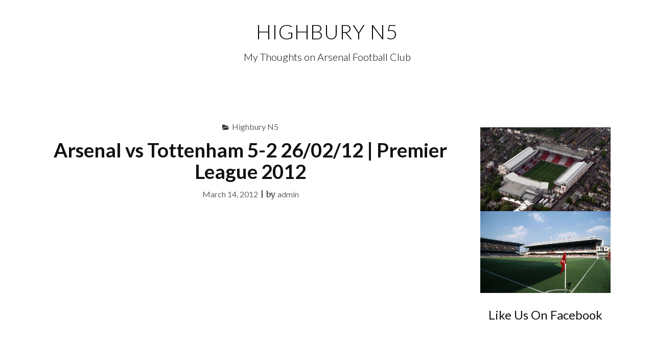

--- FILE ---
content_type: text/html; charset=UTF-8
request_url: https://www.highburyn5.com/arsenal-vs-tottenham-5-2-260212-premier-league-2012/
body_size: 12449
content:
<!DOCTYPE html>
<html lang="en-US">
<head>
<meta charset="UTF-8">
<meta name="viewport" content="width=device-width, initial-scale=1">
<link rel="profile" href="http://gmpg.org/xfn/11">
<link rel="pingback" href="https://www.highburyn5.com/xmlrpc.php">

<title>Arsenal vs Tottenham 5-2 26/02/12 | Premier League 2012 &#8211; Highbury N5</title>
<meta name='robots' content='max-image-preview:large' />
<link rel='dns-prefetch' href='//fonts.googleapis.com' />
<link rel="alternate" type="application/rss+xml" title="Highbury N5 &raquo; Feed" href="https://www.highburyn5.com/feed/" />
<link rel="alternate" type="application/rss+xml" title="Highbury N5 &raquo; Comments Feed" href="https://www.highburyn5.com/comments/feed/" />
<link rel="alternate" type="application/rss+xml" title="Highbury N5 &raquo; Arsenal vs Tottenham 5-2 26/02/12 | Premier League 2012 Comments Feed" href="https://www.highburyn5.com/arsenal-vs-tottenham-5-2-260212-premier-league-2012/feed/" />
<link rel="alternate" title="oEmbed (JSON)" type="application/json+oembed" href="https://www.highburyn5.com/wp-json/oembed/1.0/embed?url=https%3A%2F%2Fwww.highburyn5.com%2Farsenal-vs-tottenham-5-2-260212-premier-league-2012%2F" />
<link rel="alternate" title="oEmbed (XML)" type="text/xml+oembed" href="https://www.highburyn5.com/wp-json/oembed/1.0/embed?url=https%3A%2F%2Fwww.highburyn5.com%2Farsenal-vs-tottenham-5-2-260212-premier-league-2012%2F&#038;format=xml" />
<style id='wp-img-auto-sizes-contain-inline-css' type='text/css'>
img:is([sizes=auto i],[sizes^="auto," i]){contain-intrinsic-size:3000px 1500px}
/*# sourceURL=wp-img-auto-sizes-contain-inline-css */
</style>
<style id='wp-emoji-styles-inline-css' type='text/css'>

	img.wp-smiley, img.emoji {
		display: inline !important;
		border: none !important;
		box-shadow: none !important;
		height: 1em !important;
		width: 1em !important;
		margin: 0 0.07em !important;
		vertical-align: -0.1em !important;
		background: none !important;
		padding: 0 !important;
	}
/*# sourceURL=wp-emoji-styles-inline-css */
</style>
<style id='wp-block-library-inline-css' type='text/css'>
:root{--wp-block-synced-color:#7a00df;--wp-block-synced-color--rgb:122,0,223;--wp-bound-block-color:var(--wp-block-synced-color);--wp-editor-canvas-background:#ddd;--wp-admin-theme-color:#007cba;--wp-admin-theme-color--rgb:0,124,186;--wp-admin-theme-color-darker-10:#006ba1;--wp-admin-theme-color-darker-10--rgb:0,107,160.5;--wp-admin-theme-color-darker-20:#005a87;--wp-admin-theme-color-darker-20--rgb:0,90,135;--wp-admin-border-width-focus:2px}@media (min-resolution:192dpi){:root{--wp-admin-border-width-focus:1.5px}}.wp-element-button{cursor:pointer}:root .has-very-light-gray-background-color{background-color:#eee}:root .has-very-dark-gray-background-color{background-color:#313131}:root .has-very-light-gray-color{color:#eee}:root .has-very-dark-gray-color{color:#313131}:root .has-vivid-green-cyan-to-vivid-cyan-blue-gradient-background{background:linear-gradient(135deg,#00d084,#0693e3)}:root .has-purple-crush-gradient-background{background:linear-gradient(135deg,#34e2e4,#4721fb 50%,#ab1dfe)}:root .has-hazy-dawn-gradient-background{background:linear-gradient(135deg,#faaca8,#dad0ec)}:root .has-subdued-olive-gradient-background{background:linear-gradient(135deg,#fafae1,#67a671)}:root .has-atomic-cream-gradient-background{background:linear-gradient(135deg,#fdd79a,#004a59)}:root .has-nightshade-gradient-background{background:linear-gradient(135deg,#330968,#31cdcf)}:root .has-midnight-gradient-background{background:linear-gradient(135deg,#020381,#2874fc)}:root{--wp--preset--font-size--normal:16px;--wp--preset--font-size--huge:42px}.has-regular-font-size{font-size:1em}.has-larger-font-size{font-size:2.625em}.has-normal-font-size{font-size:var(--wp--preset--font-size--normal)}.has-huge-font-size{font-size:var(--wp--preset--font-size--huge)}.has-text-align-center{text-align:center}.has-text-align-left{text-align:left}.has-text-align-right{text-align:right}.has-fit-text{white-space:nowrap!important}#end-resizable-editor-section{display:none}.aligncenter{clear:both}.items-justified-left{justify-content:flex-start}.items-justified-center{justify-content:center}.items-justified-right{justify-content:flex-end}.items-justified-space-between{justify-content:space-between}.screen-reader-text{border:0;clip-path:inset(50%);height:1px;margin:-1px;overflow:hidden;padding:0;position:absolute;width:1px;word-wrap:normal!important}.screen-reader-text:focus{background-color:#ddd;clip-path:none;color:#444;display:block;font-size:1em;height:auto;left:5px;line-height:normal;padding:15px 23px 14px;text-decoration:none;top:5px;width:auto;z-index:100000}html :where(.has-border-color){border-style:solid}html :where([style*=border-top-color]){border-top-style:solid}html :where([style*=border-right-color]){border-right-style:solid}html :where([style*=border-bottom-color]){border-bottom-style:solid}html :where([style*=border-left-color]){border-left-style:solid}html :where([style*=border-width]){border-style:solid}html :where([style*=border-top-width]){border-top-style:solid}html :where([style*=border-right-width]){border-right-style:solid}html :where([style*=border-bottom-width]){border-bottom-style:solid}html :where([style*=border-left-width]){border-left-style:solid}html :where(img[class*=wp-image-]){height:auto;max-width:100%}:where(figure){margin:0 0 1em}html :where(.is-position-sticky){--wp-admin--admin-bar--position-offset:var(--wp-admin--admin-bar--height,0px)}@media screen and (max-width:600px){html :where(.is-position-sticky){--wp-admin--admin-bar--position-offset:0px}}

/*# sourceURL=wp-block-library-inline-css */
</style><style id='global-styles-inline-css' type='text/css'>
:root{--wp--preset--aspect-ratio--square: 1;--wp--preset--aspect-ratio--4-3: 4/3;--wp--preset--aspect-ratio--3-4: 3/4;--wp--preset--aspect-ratio--3-2: 3/2;--wp--preset--aspect-ratio--2-3: 2/3;--wp--preset--aspect-ratio--16-9: 16/9;--wp--preset--aspect-ratio--9-16: 9/16;--wp--preset--color--black: #000000;--wp--preset--color--cyan-bluish-gray: #abb8c3;--wp--preset--color--white: #ffffff;--wp--preset--color--pale-pink: #f78da7;--wp--preset--color--vivid-red: #cf2e2e;--wp--preset--color--luminous-vivid-orange: #ff6900;--wp--preset--color--luminous-vivid-amber: #fcb900;--wp--preset--color--light-green-cyan: #7bdcb5;--wp--preset--color--vivid-green-cyan: #00d084;--wp--preset--color--pale-cyan-blue: #8ed1fc;--wp--preset--color--vivid-cyan-blue: #0693e3;--wp--preset--color--vivid-purple: #9b51e0;--wp--preset--gradient--vivid-cyan-blue-to-vivid-purple: linear-gradient(135deg,rgb(6,147,227) 0%,rgb(155,81,224) 100%);--wp--preset--gradient--light-green-cyan-to-vivid-green-cyan: linear-gradient(135deg,rgb(122,220,180) 0%,rgb(0,208,130) 100%);--wp--preset--gradient--luminous-vivid-amber-to-luminous-vivid-orange: linear-gradient(135deg,rgb(252,185,0) 0%,rgb(255,105,0) 100%);--wp--preset--gradient--luminous-vivid-orange-to-vivid-red: linear-gradient(135deg,rgb(255,105,0) 0%,rgb(207,46,46) 100%);--wp--preset--gradient--very-light-gray-to-cyan-bluish-gray: linear-gradient(135deg,rgb(238,238,238) 0%,rgb(169,184,195) 100%);--wp--preset--gradient--cool-to-warm-spectrum: linear-gradient(135deg,rgb(74,234,220) 0%,rgb(151,120,209) 20%,rgb(207,42,186) 40%,rgb(238,44,130) 60%,rgb(251,105,98) 80%,rgb(254,248,76) 100%);--wp--preset--gradient--blush-light-purple: linear-gradient(135deg,rgb(255,206,236) 0%,rgb(152,150,240) 100%);--wp--preset--gradient--blush-bordeaux: linear-gradient(135deg,rgb(254,205,165) 0%,rgb(254,45,45) 50%,rgb(107,0,62) 100%);--wp--preset--gradient--luminous-dusk: linear-gradient(135deg,rgb(255,203,112) 0%,rgb(199,81,192) 50%,rgb(65,88,208) 100%);--wp--preset--gradient--pale-ocean: linear-gradient(135deg,rgb(255,245,203) 0%,rgb(182,227,212) 50%,rgb(51,167,181) 100%);--wp--preset--gradient--electric-grass: linear-gradient(135deg,rgb(202,248,128) 0%,rgb(113,206,126) 100%);--wp--preset--gradient--midnight: linear-gradient(135deg,rgb(2,3,129) 0%,rgb(40,116,252) 100%);--wp--preset--font-size--small: 13px;--wp--preset--font-size--medium: 20px;--wp--preset--font-size--large: 36px;--wp--preset--font-size--x-large: 42px;--wp--preset--spacing--20: 0.44rem;--wp--preset--spacing--30: 0.67rem;--wp--preset--spacing--40: 1rem;--wp--preset--spacing--50: 1.5rem;--wp--preset--spacing--60: 2.25rem;--wp--preset--spacing--70: 3.38rem;--wp--preset--spacing--80: 5.06rem;--wp--preset--shadow--natural: 6px 6px 9px rgba(0, 0, 0, 0.2);--wp--preset--shadow--deep: 12px 12px 50px rgba(0, 0, 0, 0.4);--wp--preset--shadow--sharp: 6px 6px 0px rgba(0, 0, 0, 0.2);--wp--preset--shadow--outlined: 6px 6px 0px -3px rgb(255, 255, 255), 6px 6px rgb(0, 0, 0);--wp--preset--shadow--crisp: 6px 6px 0px rgb(0, 0, 0);}:where(.is-layout-flex){gap: 0.5em;}:where(.is-layout-grid){gap: 0.5em;}body .is-layout-flex{display: flex;}.is-layout-flex{flex-wrap: wrap;align-items: center;}.is-layout-flex > :is(*, div){margin: 0;}body .is-layout-grid{display: grid;}.is-layout-grid > :is(*, div){margin: 0;}:where(.wp-block-columns.is-layout-flex){gap: 2em;}:where(.wp-block-columns.is-layout-grid){gap: 2em;}:where(.wp-block-post-template.is-layout-flex){gap: 1.25em;}:where(.wp-block-post-template.is-layout-grid){gap: 1.25em;}.has-black-color{color: var(--wp--preset--color--black) !important;}.has-cyan-bluish-gray-color{color: var(--wp--preset--color--cyan-bluish-gray) !important;}.has-white-color{color: var(--wp--preset--color--white) !important;}.has-pale-pink-color{color: var(--wp--preset--color--pale-pink) !important;}.has-vivid-red-color{color: var(--wp--preset--color--vivid-red) !important;}.has-luminous-vivid-orange-color{color: var(--wp--preset--color--luminous-vivid-orange) !important;}.has-luminous-vivid-amber-color{color: var(--wp--preset--color--luminous-vivid-amber) !important;}.has-light-green-cyan-color{color: var(--wp--preset--color--light-green-cyan) !important;}.has-vivid-green-cyan-color{color: var(--wp--preset--color--vivid-green-cyan) !important;}.has-pale-cyan-blue-color{color: var(--wp--preset--color--pale-cyan-blue) !important;}.has-vivid-cyan-blue-color{color: var(--wp--preset--color--vivid-cyan-blue) !important;}.has-vivid-purple-color{color: var(--wp--preset--color--vivid-purple) !important;}.has-black-background-color{background-color: var(--wp--preset--color--black) !important;}.has-cyan-bluish-gray-background-color{background-color: var(--wp--preset--color--cyan-bluish-gray) !important;}.has-white-background-color{background-color: var(--wp--preset--color--white) !important;}.has-pale-pink-background-color{background-color: var(--wp--preset--color--pale-pink) !important;}.has-vivid-red-background-color{background-color: var(--wp--preset--color--vivid-red) !important;}.has-luminous-vivid-orange-background-color{background-color: var(--wp--preset--color--luminous-vivid-orange) !important;}.has-luminous-vivid-amber-background-color{background-color: var(--wp--preset--color--luminous-vivid-amber) !important;}.has-light-green-cyan-background-color{background-color: var(--wp--preset--color--light-green-cyan) !important;}.has-vivid-green-cyan-background-color{background-color: var(--wp--preset--color--vivid-green-cyan) !important;}.has-pale-cyan-blue-background-color{background-color: var(--wp--preset--color--pale-cyan-blue) !important;}.has-vivid-cyan-blue-background-color{background-color: var(--wp--preset--color--vivid-cyan-blue) !important;}.has-vivid-purple-background-color{background-color: var(--wp--preset--color--vivid-purple) !important;}.has-black-border-color{border-color: var(--wp--preset--color--black) !important;}.has-cyan-bluish-gray-border-color{border-color: var(--wp--preset--color--cyan-bluish-gray) !important;}.has-white-border-color{border-color: var(--wp--preset--color--white) !important;}.has-pale-pink-border-color{border-color: var(--wp--preset--color--pale-pink) !important;}.has-vivid-red-border-color{border-color: var(--wp--preset--color--vivid-red) !important;}.has-luminous-vivid-orange-border-color{border-color: var(--wp--preset--color--luminous-vivid-orange) !important;}.has-luminous-vivid-amber-border-color{border-color: var(--wp--preset--color--luminous-vivid-amber) !important;}.has-light-green-cyan-border-color{border-color: var(--wp--preset--color--light-green-cyan) !important;}.has-vivid-green-cyan-border-color{border-color: var(--wp--preset--color--vivid-green-cyan) !important;}.has-pale-cyan-blue-border-color{border-color: var(--wp--preset--color--pale-cyan-blue) !important;}.has-vivid-cyan-blue-border-color{border-color: var(--wp--preset--color--vivid-cyan-blue) !important;}.has-vivid-purple-border-color{border-color: var(--wp--preset--color--vivid-purple) !important;}.has-vivid-cyan-blue-to-vivid-purple-gradient-background{background: var(--wp--preset--gradient--vivid-cyan-blue-to-vivid-purple) !important;}.has-light-green-cyan-to-vivid-green-cyan-gradient-background{background: var(--wp--preset--gradient--light-green-cyan-to-vivid-green-cyan) !important;}.has-luminous-vivid-amber-to-luminous-vivid-orange-gradient-background{background: var(--wp--preset--gradient--luminous-vivid-amber-to-luminous-vivid-orange) !important;}.has-luminous-vivid-orange-to-vivid-red-gradient-background{background: var(--wp--preset--gradient--luminous-vivid-orange-to-vivid-red) !important;}.has-very-light-gray-to-cyan-bluish-gray-gradient-background{background: var(--wp--preset--gradient--very-light-gray-to-cyan-bluish-gray) !important;}.has-cool-to-warm-spectrum-gradient-background{background: var(--wp--preset--gradient--cool-to-warm-spectrum) !important;}.has-blush-light-purple-gradient-background{background: var(--wp--preset--gradient--blush-light-purple) !important;}.has-blush-bordeaux-gradient-background{background: var(--wp--preset--gradient--blush-bordeaux) !important;}.has-luminous-dusk-gradient-background{background: var(--wp--preset--gradient--luminous-dusk) !important;}.has-pale-ocean-gradient-background{background: var(--wp--preset--gradient--pale-ocean) !important;}.has-electric-grass-gradient-background{background: var(--wp--preset--gradient--electric-grass) !important;}.has-midnight-gradient-background{background: var(--wp--preset--gradient--midnight) !important;}.has-small-font-size{font-size: var(--wp--preset--font-size--small) !important;}.has-medium-font-size{font-size: var(--wp--preset--font-size--medium) !important;}.has-large-font-size{font-size: var(--wp--preset--font-size--large) !important;}.has-x-large-font-size{font-size: var(--wp--preset--font-size--x-large) !important;}
/*# sourceURL=global-styles-inline-css */
</style>

<style id='classic-theme-styles-inline-css' type='text/css'>
/*! This file is auto-generated */
.wp-block-button__link{color:#fff;background-color:#32373c;border-radius:9999px;box-shadow:none;text-decoration:none;padding:calc(.667em + 2px) calc(1.333em + 2px);font-size:1.125em}.wp-block-file__button{background:#32373c;color:#fff;text-decoration:none}
/*# sourceURL=/wp-includes/css/classic-themes.min.css */
</style>
<link rel='stylesheet' id='dashicons-css' href='https://www.highburyn5.com/wp-includes/css/dashicons.min.css?ver=6.9' type='text/css' media='all' />
<link rel='stylesheet' id='admin-bar-css' href='https://www.highburyn5.com/wp-includes/css/admin-bar.min.css?ver=6.9' type='text/css' media='all' />
<style id='admin-bar-inline-css' type='text/css'>

    /* Hide CanvasJS credits for P404 charts specifically */
    #p404RedirectChart .canvasjs-chart-credit {
        display: none !important;
    }
    
    #p404RedirectChart canvas {
        border-radius: 6px;
    }

    .p404-redirect-adminbar-weekly-title {
        font-weight: bold;
        font-size: 14px;
        color: #fff;
        margin-bottom: 6px;
    }

    #wpadminbar #wp-admin-bar-p404_free_top_button .ab-icon:before {
        content: "\f103";
        color: #dc3545;
        top: 3px;
    }
    
    #wp-admin-bar-p404_free_top_button .ab-item {
        min-width: 80px !important;
        padding: 0px !important;
    }
    
    /* Ensure proper positioning and z-index for P404 dropdown */
    .p404-redirect-adminbar-dropdown-wrap { 
        min-width: 0; 
        padding: 0;
        position: static !important;
    }
    
    #wpadminbar #wp-admin-bar-p404_free_top_button_dropdown {
        position: static !important;
    }
    
    #wpadminbar #wp-admin-bar-p404_free_top_button_dropdown .ab-item {
        padding: 0 !important;
        margin: 0 !important;
    }
    
    .p404-redirect-dropdown-container {
        min-width: 340px;
        padding: 18px 18px 12px 18px;
        background: #23282d !important;
        color: #fff;
        border-radius: 12px;
        box-shadow: 0 8px 32px rgba(0,0,0,0.25);
        margin-top: 10px;
        position: relative !important;
        z-index: 999999 !important;
        display: block !important;
        border: 1px solid #444;
    }
    
    /* Ensure P404 dropdown appears on hover */
    #wpadminbar #wp-admin-bar-p404_free_top_button .p404-redirect-dropdown-container { 
        display: none !important;
    }
    
    #wpadminbar #wp-admin-bar-p404_free_top_button:hover .p404-redirect-dropdown-container { 
        display: block !important;
    }
    
    #wpadminbar #wp-admin-bar-p404_free_top_button:hover #wp-admin-bar-p404_free_top_button_dropdown .p404-redirect-dropdown-container {
        display: block !important;
    }
    
    .p404-redirect-card {
        background: #2c3338;
        border-radius: 8px;
        padding: 18px 18px 12px 18px;
        box-shadow: 0 2px 8px rgba(0,0,0,0.07);
        display: flex;
        flex-direction: column;
        align-items: flex-start;
        border: 1px solid #444;
    }
    
    .p404-redirect-btn {
        display: inline-block;
        background: #dc3545;
        color: #fff !important;
        font-weight: bold;
        padding: 5px 22px;
        border-radius: 8px;
        text-decoration: none;
        font-size: 17px;
        transition: background 0.2s, box-shadow 0.2s;
        margin-top: 8px;
        box-shadow: 0 2px 8px rgba(220,53,69,0.15);
        text-align: center;
        line-height: 1.6;
    }
    
    .p404-redirect-btn:hover {
        background: #c82333;
        color: #fff !important;
        box-shadow: 0 4px 16px rgba(220,53,69,0.25);
    }
    
    /* Prevent conflicts with other admin bar dropdowns */
    #wpadminbar .ab-top-menu > li:hover > .ab-item,
    #wpadminbar .ab-top-menu > li.hover > .ab-item {
        z-index: auto;
    }
    
    #wpadminbar #wp-admin-bar-p404_free_top_button:hover > .ab-item {
        z-index: 999998 !important;
    }
    
/*# sourceURL=admin-bar-inline-css */
</style>
<link rel='stylesheet' id='fb-widget-frontend-style-css' href='https://www.highburyn5.com/wp-content/plugins/facebook-pagelike-widget/assets/css/style.css?ver=1.0.0' type='text/css' media='all' />
<link rel='stylesheet' id='bootstrap-css' href='https://www.highburyn5.com/wp-content/themes/ajaira/css/bootstrap.min.css?ver=6.9' type='text/css' media='all' />
<link rel='stylesheet' id='ajaira-font-icon-css' href='https://www.highburyn5.com/wp-content/themes/ajaira/css/font-awesome.min.css?ver=6.9' type='text/css' media='all' />
<link rel='stylesheet' id='ajaira-google-fonts-css' href='https://fonts.googleapis.com/css?family=Lato%3A300%2C400%2C700%7CMerriweather&#038;subset=latin%2Clatin-ext' type='text/css' media='all' />
<link rel='stylesheet' id='ajaira-slilcknav-css' href='https://www.highburyn5.com/wp-content/themes/ajaira/css/slicknav.css?ver=6.9' type='text/css' media='all' />
<link rel='stylesheet' id='ajaira-style-css' href='https://www.highburyn5.com/wp-content/themes/ajaira/style.css?ver=6.9' type='text/css' media='all' />
<link rel='stylesheet' id='ajaira-responsive-css' href='https://www.highburyn5.com/wp-content/themes/ajaira/css/responsive.css?ver=6.9' type='text/css' media='all' />
<script type="text/javascript" src="https://www.highburyn5.com/wp-includes/js/jquery/jquery.min.js?ver=3.7.1" id="jquery-core-js"></script>
<script type="text/javascript" src="https://www.highburyn5.com/wp-includes/js/jquery/jquery-migrate.min.js?ver=3.4.1" id="jquery-migrate-js"></script>
<script type="text/javascript" src="https://www.highburyn5.com/wp-content/plugins/twitter-tweets/js/weblizar-fronend-twitter-tweets.js?ver=1" id="wl-weblizar-fronend-twitter-tweets-js"></script>
<link rel="https://api.w.org/" href="https://www.highburyn5.com/wp-json/" /><link rel="alternate" title="JSON" type="application/json" href="https://www.highburyn5.com/wp-json/wp/v2/posts/30" /><link rel="EditURI" type="application/rsd+xml" title="RSD" href="https://www.highburyn5.com/xmlrpc.php?rsd" />
<meta name="generator" content="WordPress 6.9" />
<link rel="canonical" href="https://www.highburyn5.com/arsenal-vs-tottenham-5-2-260212-premier-league-2012/" />
<link rel='shortlink' href='https://www.highburyn5.com/?p=30' />

		<style>
			div.header-social-menu a:link,
			div.header-social-menu a:visited{
				color:;
			}

			div.header-social-menu a:hover,
			div.header-social-menu a:active{
				color:;	
			}
		</style>

		<style type="text/css">
			.site-title a,
		.site-description {
			color: #000000;
		}
		</style>
	</head>

<body class="wp-singular post-template-default single single-post postid-30 single-format-standard wp-theme-ajaira group-blog">
	<div id="page" class="site">
	<a class="skip-link screen-reader-text" href="#content">Skip to content</a>

		
		<header id="masthead" class="site-header" role="banner">

				<div class="container">
			<div class="site-branding  row text-center">
				<h1 class="site-title"><a href="https://www.highburyn5.com/" rel="home">Highbury N5</a>
				</h1>
									<p class="site-description">My Thoughts on Arsenal Football Club</p>
				

						


			</div><!-- .site-branding -->
		</div>

		<div class="menu-wrapper">
			<div class="container test-menu">
				<nav id="site-navigation" class="main-navigation" role="navigation">
					<div class="menu">
						<ul id="primary-menu" class="nav-menu"></ul>
					</div>
				</nav><!-- #site-navigation -->
				<div class="menu-mobile">
					<span class="screen-reader-text">Menu</span>
				</div> <!--  .mobile menu -->
			
			</div> <!--  .container -->
		</div><!--  .menu-wrapper -->
	</header><!-- #masthead -->

	<div id="content" class="site-content container">

	<div id="primary" class="content-area col-md-9">
		<main id="main" class="site-main" role="main">

		
<article id="post-30" class="post-30 post type-post status-publish format-standard hentry category-highbury-n5 tag-27 tag-100 tag-arsenal tag-league tag-premier tag-tottenham">
	<header class="entry-header text-center">

		<span class="cat-links"><i class="fa fa-folder-open" aria-hidden="true"></i><a href="https://www.highburyn5.com/category/highbury-n5/" rel="category tag">Highbury N5</a></span>
		<h1 class="entry-title">Arsenal vs Tottenham 5-2 26/02/12 | Premier League 2012</h1>		<div class="entry-meta">
			<span class="posted-on"> <a href="https://www.highburyn5.com/arsenal-vs-tottenham-5-2-260212-premier-league-2012/" rel="bookmark"><time class="entry-date published updated" datetime="2012-03-14T22:22:26+00:00">March 14, 2012</time></a></span> | <span class="byline"> by <span class="author vcard"><a class="url fn n" href="https://www.highburyn5.com/author/admin/">admin</a></span></span>		</div><!-- .entry-meta -->
			</header><!-- .entry-header -->
		<div class="entry-content">
		
		<p><object width="425" height="355"><param name="movie" value="http://www.youtube.com/v/Aasdgl6zhIk?fs=1"></param><param name="allowFullScreen" value="true"></param><embed src="http://www.youtube.com/v/Aasdgl6zhIk?fs=1&#038;rel=0" type="application/x-shockwave-flash" width="425" height="355" allowfullscreen="true"></embed></object></p>
<p><strong><a href="http://www.highburyn5.com">Highbury N5</a> Video clip Rating: five / five</strong></p>

	</div><!-- .entry-content -->

	<footer class="entry-footer">
		<span class="tags-links"><i class="fa fa-tags" aria-hidden="true"></i>  <a href="https://www.highburyn5.com/tag/2012/" rel="tag">2012</a>, <a href="https://www.highburyn5.com/tag/260212/" rel="tag">26/02/12</a>, <a href="https://www.highburyn5.com/tag/arsenal/" rel="tag">Arsenal</a>, <a href="https://www.highburyn5.com/tag/league/" rel="tag">League</a>, <a href="https://www.highburyn5.com/tag/premier/" rel="tag">Premier</a>, <a href="https://www.highburyn5.com/tag/tottenham/" rel="tag">Tottenham</a></span>	</footer><!-- .entry-footer -->
</article><!-- #post-## -->

	<nav class="navigation post-navigation" aria-label="Posts">
		<h2 class="screen-reader-text">Post navigation</h2>
		<div class="nav-links"><div class="nav-previous"><a href="https://www.highburyn5.com/greatest-arsenal-goals-of-the-21st-century/" rel="prev">               
							<span class="meta-nav" aria-hidden="true">Previous</span>
                              <span class="post-title">Greatest Arsenal Goals of the 21st Century</span> 
                          </a></div><div class="nav-next"><a href="https://www.highburyn5.com/arsenal-fc-season-201112/" rel="next">
                              <span class="meta-nav" aria-hidden="true">Next</span> 
                              <span class="post-title">Arsenal FC &#8211; Season 2011/12</span>
                          </a></div></div>
	</nav>
<div id="comments" class="comments-area">

			<h2 class="comments-title">
			25 Comments		</h2>

		
		<ol class="comment-list">
					<li id="comment-408" class="comment even thread-even depth-1">
			<article id="div-comment-408" class="comment-body">
				<footer class="comment-meta">
					<div class="comment-author vcard">
						<img alt='' src='https://secure.gravatar.com/avatar/9094feff80d40793a76842b36f2742a1541feb05f14d618b3ee7af08add489d5?s=50&#038;d=mm&#038;r=g' srcset='https://secure.gravatar.com/avatar/9094feff80d40793a76842b36f2742a1541feb05f14d618b3ee7af08add489d5?s=100&#038;d=mm&#038;r=g 2x' class='avatar avatar-50 photo' height='50' width='50' decoding='async'/>						<b class="fn">dragec001</b> <span class="says">says:</span>					</div><!-- .comment-author -->

					<div class="comment-metadata">
						<a href="https://www.highburyn5.com/arsenal-vs-tottenham-5-2-260212-premier-league-2012/#comment-408"><time datetime="2012-03-14T22:35:43+00:00">March 14, 2012 at 10:35 pm</time></a>					</div><!-- .comment-metadata -->

									</footer><!-- .comment-meta -->

				<div class="comment-content">
					<p>@HardstyleMediaPlayer minus﻿ 1 tommorow</p>
				</div><!-- .comment-content -->

							</article><!-- .comment-body -->
		</li><!-- #comment-## -->
		<li id="comment-409" class="comment odd alt thread-odd thread-alt depth-1">
			<article id="div-comment-409" class="comment-body">
				<footer class="comment-meta">
					<div class="comment-author vcard">
						<img alt='' src='https://secure.gravatar.com/avatar/a88b4ef7d22a1dbe19bd224bd03d3c24b7f0d1e16ebb782c00b029a5bd96de8d?s=50&#038;d=mm&#038;r=g' srcset='https://secure.gravatar.com/avatar/a88b4ef7d22a1dbe19bd224bd03d3c24b7f0d1e16ebb782c00b029a5bd96de8d?s=100&#038;d=mm&#038;r=g 2x' class='avatar avatar-50 photo' height='50' width='50' decoding='async'/>						<b class="fn">RivaLCF</b> <span class="says">says:</span>					</div><!-- .comment-author -->

					<div class="comment-metadata">
						<a href="https://www.highburyn5.com/arsenal-vs-tottenham-5-2-260212-premier-league-2012/#comment-409"><time datetime="2012-03-14T23:25:14+00:00">March 14, 2012 at 11:25 pm</time></a>					</div><!-- .comment-metadata -->

									</footer><!-- .comment-meta -->

				<div class="comment-content">
					<p>@HardstyleMediaPlayer Third and not even good enough to﻿ beat Arsenal.</p>
				</div><!-- .comment-content -->

							</article><!-- .comment-body -->
		</li><!-- #comment-## -->
		<li id="comment-410" class="comment even thread-even depth-1">
			<article id="div-comment-410" class="comment-body">
				<footer class="comment-meta">
					<div class="comment-author vcard">
						<img alt='' src='https://secure.gravatar.com/avatar/9152f354f39f12562adb80355b78ff2b590668b6a785a98d47735e869bef739f?s=50&#038;d=mm&#038;r=g' srcset='https://secure.gravatar.com/avatar/9152f354f39f12562adb80355b78ff2b590668b6a785a98d47735e869bef739f?s=100&#038;d=mm&#038;r=g 2x' class='avatar avatar-50 photo' height='50' width='50' decoding='async'/>						<b class="fn">ULTIMATESHOTGUN</b> <span class="says">says:</span>					</div><!-- .comment-author -->

					<div class="comment-metadata">
						<a href="https://www.highburyn5.com/arsenal-vs-tottenham-5-2-260212-premier-league-2012/#comment-410"><time datetime="2012-03-14T23:36:23+00:00">March 14, 2012 at 11:36 pm</time></a>					</div><!-- .comment-metadata -->

									</footer><!-- .comment-meta -->

				<div class="comment-content">
					<p>Top 4 1 man u﻿ 2 man c 3 arsenal 4 ch</p>
				</div><!-- .comment-content -->

							</article><!-- .comment-body -->
		</li><!-- #comment-## -->
		<li id="comment-411" class="comment odd alt thread-odd thread-alt depth-1">
			<article id="div-comment-411" class="comment-body">
				<footer class="comment-meta">
					<div class="comment-author vcard">
						<img alt='' src='https://secure.gravatar.com/avatar/ed6b6c9eb8a29aaf1399f200c09e64f3b0a36846eb36b5473738a8e0d1b84401?s=50&#038;d=mm&#038;r=g' srcset='https://secure.gravatar.com/avatar/ed6b6c9eb8a29aaf1399f200c09e64f3b0a36846eb36b5473738a8e0d1b84401?s=100&#038;d=mm&#038;r=g 2x' class='avatar avatar-50 photo' height='50' width='50' loading='lazy' decoding='async'/>						<b class="fn">digimonxDD</b> <span class="says">says:</span>					</div><!-- .comment-author -->

					<div class="comment-metadata">
						<a href="https://www.highburyn5.com/arsenal-vs-tottenham-5-2-260212-premier-league-2012/#comment-411"><time datetime="2012-03-15T00:06:32+00:00">March 15, 2012 at 12:06 am</time></a>					</div><!-- .comment-metadata -->

									</footer><!-- .comment-meta -->

				<div class="comment-content">
					<p>@HardstyleMediaPlayer nah.﻿</p>
				</div><!-- .comment-content -->

							</article><!-- .comment-body -->
		</li><!-- #comment-## -->
		<li id="comment-412" class="comment even thread-even depth-1">
			<article id="div-comment-412" class="comment-body">
				<footer class="comment-meta">
					<div class="comment-author vcard">
						<img alt='' src='https://secure.gravatar.com/avatar/570bc3f956274ee35596f731bf41929462b5d3511444a57cdea57dce1ab23691?s=50&#038;d=mm&#038;r=g' srcset='https://secure.gravatar.com/avatar/570bc3f956274ee35596f731bf41929462b5d3511444a57cdea57dce1ab23691?s=100&#038;d=mm&#038;r=g 2x' class='avatar avatar-50 photo' height='50' width='50' loading='lazy' decoding='async'/>						<b class="fn">BlackWidowZ93</b> <span class="says">says:</span>					</div><!-- .comment-author -->

					<div class="comment-metadata">
						<a href="https://www.highburyn5.com/arsenal-vs-tottenham-5-2-260212-premier-league-2012/#comment-412"><time datetime="2012-03-15T01:03:09+00:00">March 15, 2012 at 1:03 am</time></a>					</div><!-- .comment-metadata -->

									</footer><!-- .comment-meta -->

				<div class="comment-content">
					<p>@HardstyleMediaPlayer﻿ LMAO! in your dreams.</p>
				</div><!-- .comment-content -->

							</article><!-- .comment-body -->
		</li><!-- #comment-## -->
		<li id="comment-413" class="comment odd alt thread-odd thread-alt depth-1">
			<article id="div-comment-413" class="comment-body">
				<footer class="comment-meta">
					<div class="comment-author vcard">
						<img alt='' src='https://secure.gravatar.com/avatar/8c1d1da6c0a1b01b1df67ab39275a7837bb47f31458f173ff79ff134a713e0a9?s=50&#038;d=mm&#038;r=g' srcset='https://secure.gravatar.com/avatar/8c1d1da6c0a1b01b1df67ab39275a7837bb47f31458f173ff79ff134a713e0a9?s=100&#038;d=mm&#038;r=g 2x' class='avatar avatar-50 photo' height='50' width='50' loading='lazy' decoding='async'/>						<b class="fn">MeD1z</b> <span class="says">says:</span>					</div><!-- .comment-author -->

					<div class="comment-metadata">
						<a href="https://www.highburyn5.com/arsenal-vs-tottenham-5-2-260212-premier-league-2012/#comment-413"><time datetime="2012-03-15T01:18:29+00:00">March 15, 2012 at 1:18 am</time></a>					</div><!-- .comment-metadata -->

									</footer><!-- .comment-meta -->

				<div class="comment-content">
					<p>@VzNHoweLL We&#8217;re coming for you,﻿ little mug</p>
				</div><!-- .comment-content -->

							</article><!-- .comment-body -->
		</li><!-- #comment-## -->
		<li id="comment-414" class="comment even thread-even depth-1">
			<article id="div-comment-414" class="comment-body">
				<footer class="comment-meta">
					<div class="comment-author vcard">
						<img alt='' src='https://secure.gravatar.com/avatar/5cd33ad6b92d8f626c8e0aa56c6b008cc65c1b57bd67bf93d6adc25f676a7e22?s=50&#038;d=mm&#038;r=g' srcset='https://secure.gravatar.com/avatar/5cd33ad6b92d8f626c8e0aa56c6b008cc65c1b57bd67bf93d6adc25f676a7e22?s=100&#038;d=mm&#038;r=g 2x' class='avatar avatar-50 photo' height='50' width='50' loading='lazy' decoding='async'/>						<b class="fn">HardstyleMediaPlayer</b> <span class="says">says:</span>					</div><!-- .comment-author -->

					<div class="comment-metadata">
						<a href="https://www.highburyn5.com/arsenal-vs-tottenham-5-2-260212-premier-league-2012/#comment-414"><time datetime="2012-03-15T01:35:07+00:00">March 15, 2012 at 1:35 am</time></a>					</div><!-- .comment-metadata -->

									</footer><!-- .comment-meta -->

				<div class="comment-content">
					<p>1. Man City<br />
2. Man Utd<br />
3. TOTTENHAM &lt;3﻿<br />
4. ArseHOLE</p>
				</div><!-- .comment-content -->

							</article><!-- .comment-body -->
		</li><!-- #comment-## -->
		<li id="comment-415" class="comment odd alt thread-odd thread-alt depth-1">
			<article id="div-comment-415" class="comment-body">
				<footer class="comment-meta">
					<div class="comment-author vcard">
						<img alt='' src='https://secure.gravatar.com/avatar/de2ff35184c35d14229e90ecda1445489afb99461c85d6a8cee1086f42c6c47a?s=50&#038;d=mm&#038;r=g' srcset='https://secure.gravatar.com/avatar/de2ff35184c35d14229e90ecda1445489afb99461c85d6a8cee1086f42c6c47a?s=100&#038;d=mm&#038;r=g 2x' class='avatar avatar-50 photo' height='50' width='50' loading='lazy' decoding='async'/>						<b class="fn">ThisIsSamuelsChannel</b> <span class="says">says:</span>					</div><!-- .comment-author -->

					<div class="comment-metadata">
						<a href="https://www.highburyn5.com/arsenal-vs-tottenham-5-2-260212-premier-league-2012/#comment-415"><time datetime="2012-03-15T02:11:28+00:00">March 15, 2012 at 2:11 am</time></a>					</div><!-- .comment-metadata -->

									</footer><!-- .comment-meta -->

				<div class="comment-content">
					<p>Van Persie﻿ celebrated right infront of me that day!</p>
				</div><!-- .comment-content -->

							</article><!-- .comment-body -->
		</li><!-- #comment-## -->
		<li id="comment-416" class="comment even thread-even depth-1">
			<article id="div-comment-416" class="comment-body">
				<footer class="comment-meta">
					<div class="comment-author vcard">
						<img alt='' src='https://secure.gravatar.com/avatar/4a0670bea9cab11a51c41558e0fc5f234216d76068606301886e1da43a1566df?s=50&#038;d=mm&#038;r=g' srcset='https://secure.gravatar.com/avatar/4a0670bea9cab11a51c41558e0fc5f234216d76068606301886e1da43a1566df?s=100&#038;d=mm&#038;r=g 2x' class='avatar avatar-50 photo' height='50' width='50' loading='lazy' decoding='async'/>						<b class="fn">Lach1234</b> <span class="says">says:</span>					</div><!-- .comment-author -->

					<div class="comment-metadata">
						<a href="https://www.highburyn5.com/arsenal-vs-tottenham-5-2-260212-premier-league-2012/#comment-416"><time datetime="2012-03-15T02:39:11+00:00">March 15, 2012 at 2:39 am</time></a>					</div><!-- .comment-metadata -->

									</footer><!-- .comment-meta -->

				<div class="comment-content">
					<p>van Persie&#8217;s goal was the best! </p>
<p>Sexy curve into the top corner of﻿ the net. 😀</p>
				</div><!-- .comment-content -->

							</article><!-- .comment-body -->
		</li><!-- #comment-## -->
		<li id="comment-417" class="comment odd alt thread-odd thread-alt depth-1">
			<article id="div-comment-417" class="comment-body">
				<footer class="comment-meta">
					<div class="comment-author vcard">
						<img alt='' src='https://secure.gravatar.com/avatar/cf3fcace3b6458724a4e48bcb415a36d263a6f77c3f80067fca2dad08f2ef63d?s=50&#038;d=mm&#038;r=g' srcset='https://secure.gravatar.com/avatar/cf3fcace3b6458724a4e48bcb415a36d263a6f77c3f80067fca2dad08f2ef63d?s=100&#038;d=mm&#038;r=g 2x' class='avatar avatar-50 photo' height='50' width='50' loading='lazy' decoding='async'/>						<b class="fn">plfeakins</b> <span class="says">says:</span>					</div><!-- .comment-author -->

					<div class="comment-metadata">
						<a href="https://www.highburyn5.com/arsenal-vs-tottenham-5-2-260212-premier-league-2012/#comment-417"><time datetime="2012-03-15T03:25:10+00:00">March 15, 2012 at 3:25 am</time></a>					</div><!-- .comment-metadata -->

									</footer><!-- .comment-meta -->

				<div class="comment-content">
					<p>@VzNHoweLL U fuckin rimjob. arsenal beat spurs 5-2, if you need your ears cleaned out or your eyes re-adjusted, get them fixed and read the          mother          fucking          score<br />
you          stupid          TOTTENHAM          FAN&#8230;&#8230;that being the worst insult i could﻿ possibly think of.</p>
<p>P.S. you are a giant raciest fuck (by the way im not a &#8220;paky&#8221;)</p>
				</div><!-- .comment-content -->

							</article><!-- .comment-body -->
		</li><!-- #comment-## -->
		<li id="comment-418" class="comment even thread-even depth-1">
			<article id="div-comment-418" class="comment-body">
				<footer class="comment-meta">
					<div class="comment-author vcard">
						<img alt='' src='https://secure.gravatar.com/avatar/f48c89694bc7069f33e1b0fbda4ff672dc866b5333a031740712429eba4bbadd?s=50&#038;d=mm&#038;r=g' srcset='https://secure.gravatar.com/avatar/f48c89694bc7069f33e1b0fbda4ff672dc866b5333a031740712429eba4bbadd?s=100&#038;d=mm&#038;r=g 2x' class='avatar avatar-50 photo' height='50' width='50' loading='lazy' decoding='async'/>						<b class="fn">macintoshiron</b> <span class="says">says:</span>					</div><!-- .comment-author -->

					<div class="comment-metadata">
						<a href="https://www.highburyn5.com/arsenal-vs-tottenham-5-2-260212-premier-league-2012/#comment-418"><time datetime="2012-03-15T03:42:23+00:00">March 15, 2012 at 3:42 am</time></a>					</div><!-- .comment-metadata -->

									</footer><!-- .comment-meta -->

				<div class="comment-content">
					<p>иди на﻿ хуй</p>
				</div><!-- .comment-content -->

							</article><!-- .comment-body -->
		</li><!-- #comment-## -->
		<li id="comment-419" class="comment odd alt thread-odd thread-alt depth-1">
			<article id="div-comment-419" class="comment-body">
				<footer class="comment-meta">
					<div class="comment-author vcard">
						<img alt='' src='https://secure.gravatar.com/avatar/66803d37f266cc7818bcc0947a4dc5660e29a23e3fb3da6649bac2d28c6a4c4f?s=50&#038;d=mm&#038;r=g' srcset='https://secure.gravatar.com/avatar/66803d37f266cc7818bcc0947a4dc5660e29a23e3fb3da6649bac2d28c6a4c4f?s=100&#038;d=mm&#038;r=g 2x' class='avatar avatar-50 photo' height='50' width='50' loading='lazy' decoding='async'/>						<b class="fn">Euclides287</b> <span class="says">says:</span>					</div><!-- .comment-author -->

					<div class="comment-metadata">
						<a href="https://www.highburyn5.com/arsenal-vs-tottenham-5-2-260212-premier-league-2012/#comment-419"><time datetime="2012-03-15T04:32:26+00:00">March 15, 2012 at 4:32 am</time></a>					</div><!-- .comment-metadata -->

									</footer><!-- .comment-meta -->

				<div class="comment-content">
					<p>C´MON YOU 5PUR2!!!﻿ XD</p>
				</div><!-- .comment-content -->

							</article><!-- .comment-body -->
		</li><!-- #comment-## -->
		<li id="comment-420" class="comment even thread-even depth-1">
			<article id="div-comment-420" class="comment-body">
				<footer class="comment-meta">
					<div class="comment-author vcard">
						<img alt='' src='https://secure.gravatar.com/avatar/044284b6e3fdf37f6b30d8eebd0f33d0d4e2cccae08f6adf1f4963ae4e296a53?s=50&#038;d=mm&#038;r=g' srcset='https://secure.gravatar.com/avatar/044284b6e3fdf37f6b30d8eebd0f33d0d4e2cccae08f6adf1f4963ae4e296a53?s=100&#038;d=mm&#038;r=g 2x' class='avatar avatar-50 photo' height='50' width='50' loading='lazy' decoding='async'/>						<b class="fn">Errekxcore</b> <span class="says">says:</span>					</div><!-- .comment-author -->

					<div class="comment-metadata">
						<a href="https://www.highburyn5.com/arsenal-vs-tottenham-5-2-260212-premier-league-2012/#comment-420"><time datetime="2012-03-15T04:47:40+00:00">March 15, 2012 at 4:47 am</time></a>					</div><!-- .comment-metadata -->

									</footer><!-- .comment-meta -->

				<div class="comment-content">
					<p>@Jim30121997 </p>
<p>Yeah,well lets see,the worst that﻿ could happen is he doesn&#8217;t.</p>
				</div><!-- .comment-content -->

							</article><!-- .comment-body -->
		</li><!-- #comment-## -->
		<li id="comment-421" class="comment odd alt thread-odd thread-alt depth-1">
			<article id="div-comment-421" class="comment-body">
				<footer class="comment-meta">
					<div class="comment-author vcard">
						<img alt='' src='https://secure.gravatar.com/avatar/d1d8c4e408b87adb1c481906c501bb9b80cee10c5d16de6e7a31847d185bbd59?s=50&#038;d=mm&#038;r=g' srcset='https://secure.gravatar.com/avatar/d1d8c4e408b87adb1c481906c501bb9b80cee10c5d16de6e7a31847d185bbd59?s=100&#038;d=mm&#038;r=g 2x' class='avatar avatar-50 photo' height='50' width='50' loading='lazy' decoding='async'/>						<b class="fn">MrZmoz</b> <span class="says">says:</span>					</div><!-- .comment-author -->

					<div class="comment-metadata">
						<a href="https://www.highburyn5.com/arsenal-vs-tottenham-5-2-260212-premier-league-2012/#comment-421"><time datetime="2012-03-15T05:15:24+00:00">March 15, 2012 at 5:15 am</time></a>					</div><!-- .comment-metadata -->

									</footer><!-- .comment-meta -->

				<div class="comment-content">
					<p>Another cunt talking about﻿ the highlights and not fucking showing them..</p>
				</div><!-- .comment-content -->

							</article><!-- .comment-body -->
		</li><!-- #comment-## -->
		<li id="comment-422" class="comment even thread-even depth-1">
			<article id="div-comment-422" class="comment-body">
				<footer class="comment-meta">
					<div class="comment-author vcard">
						<img alt='' src='https://secure.gravatar.com/avatar/95ca5a0834c386441fba5374c8054527e56c2d62e17ae24fcebfac9d6ee0f120?s=50&#038;d=mm&#038;r=g' srcset='https://secure.gravatar.com/avatar/95ca5a0834c386441fba5374c8054527e56c2d62e17ae24fcebfac9d6ee0f120?s=100&#038;d=mm&#038;r=g 2x' class='avatar avatar-50 photo' height='50' width='50' loading='lazy' decoding='async'/>						<b class="fn">xBlueBlitz</b> <span class="says">says:</span>					</div><!-- .comment-author -->

					<div class="comment-metadata">
						<a href="https://www.highburyn5.com/arsenal-vs-tottenham-5-2-260212-premier-league-2012/#comment-422"><time datetime="2012-03-15T05:30:05+00:00">March 15, 2012 at 5:30 am</time></a>					</div><!-- .comment-metadata -->

									</footer><!-- .comment-meta -->

				<div class="comment-content">
					<p>Thumps up if you﻿ hate spurs!</p>
				</div><!-- .comment-content -->

							</article><!-- .comment-body -->
		</li><!-- #comment-## -->
		<li id="comment-423" class="comment odd alt thread-odd thread-alt depth-1">
			<article id="div-comment-423" class="comment-body">
				<footer class="comment-meta">
					<div class="comment-author vcard">
						<img alt='' src='https://secure.gravatar.com/avatar/cfa54449ddbceb5c271b13a1e5b3e668b18a64e044ce7d419861e48f307b9a7c?s=50&#038;d=mm&#038;r=g' srcset='https://secure.gravatar.com/avatar/cfa54449ddbceb5c271b13a1e5b3e668b18a64e044ce7d419861e48f307b9a7c?s=100&#038;d=mm&#038;r=g 2x' class='avatar avatar-50 photo' height='50' width='50' loading='lazy' decoding='async'/>						<b class="fn">AntiProach</b> <span class="says">says:</span>					</div><!-- .comment-author -->

					<div class="comment-metadata">
						<a href="https://www.highburyn5.com/arsenal-vs-tottenham-5-2-260212-premier-league-2012/#comment-423"><time datetime="2012-03-15T06:08:01+00:00">March 15, 2012 at 6:08 am</time></a>					</div><!-- .comment-metadata -->

									</footer><!-- .comment-meta -->

				<div class="comment-content">
					<p>JUST﻿ SHOW ME THE FCKING HIGHLIGHTS! GOD DAMIT!</p>
				</div><!-- .comment-content -->

							</article><!-- .comment-body -->
		</li><!-- #comment-## -->
		<li id="comment-424" class="comment even thread-even depth-1">
			<article id="div-comment-424" class="comment-body">
				<footer class="comment-meta">
					<div class="comment-author vcard">
						<img alt='' src='https://secure.gravatar.com/avatar/7fb749c05a90f9ac589f8dc0a3436726668704d6eef3d69807683b0542d3943d?s=50&#038;d=mm&#038;r=g' srcset='https://secure.gravatar.com/avatar/7fb749c05a90f9ac589f8dc0a3436726668704d6eef3d69807683b0542d3943d?s=100&#038;d=mm&#038;r=g 2x' class='avatar avatar-50 photo' height='50' width='50' loading='lazy' decoding='async'/>						<b class="fn">Mikeyray140</b> <span class="says">says:</span>					</div><!-- .comment-author -->

					<div class="comment-metadata">
						<a href="https://www.highburyn5.com/arsenal-vs-tottenham-5-2-260212-premier-league-2012/#comment-424"><time datetime="2012-03-15T07:01:14+00:00">March 15, 2012 at 7:01 am</time></a>					</div><!-- .comment-metadata -->

									</footer><!-- .comment-meta -->

				<div class="comment-content">
					<p>Arsenal are better: history, fans and players﻿ so FUCK u spurs!!!!!!</p>
				</div><!-- .comment-content -->

							</article><!-- .comment-body -->
		</li><!-- #comment-## -->
		<li id="comment-425" class="comment odd alt thread-odd thread-alt depth-1">
			<article id="div-comment-425" class="comment-body">
				<footer class="comment-meta">
					<div class="comment-author vcard">
						<img alt='' src='https://secure.gravatar.com/avatar/a555bfba109a48d23bcb0fd66318bcea5fa40735d5d0f1b7aba64d6c8c5e0b53?s=50&#038;d=mm&#038;r=g' srcset='https://secure.gravatar.com/avatar/a555bfba109a48d23bcb0fd66318bcea5fa40735d5d0f1b7aba64d6c8c5e0b53?s=100&#038;d=mm&#038;r=g 2x' class='avatar avatar-50 photo' height='50' width='50' loading='lazy' decoding='async'/>						<b class="fn">j0eman96</b> <span class="says">says:</span>					</div><!-- .comment-author -->

					<div class="comment-metadata">
						<a href="https://www.highburyn5.com/arsenal-vs-tottenham-5-2-260212-premier-league-2012/#comment-425"><time datetime="2012-03-15T07:03:03+00:00">March 15, 2012 at 7:03 am</time></a>					</div><!-- .comment-metadata -->

									</footer><!-- .comment-meta -->

				<div class="comment-content">
					<p>@VzNHoweLL how old﻿ were u when spurs last won the league just asking?</p>
				</div><!-- .comment-content -->

							</article><!-- .comment-body -->
		</li><!-- #comment-## -->
		<li id="comment-426" class="comment even thread-even depth-1">
			<article id="div-comment-426" class="comment-body">
				<footer class="comment-meta">
					<div class="comment-author vcard">
						<img alt='' src='https://secure.gravatar.com/avatar/6ae8464e55647c79024367d3d4f404872c3fc49a33ff6c0a5a3709ae1cedc791?s=50&#038;d=mm&#038;r=g' srcset='https://secure.gravatar.com/avatar/6ae8464e55647c79024367d3d4f404872c3fc49a33ff6c0a5a3709ae1cedc791?s=100&#038;d=mm&#038;r=g 2x' class='avatar avatar-50 photo' height='50' width='50' loading='lazy' decoding='async'/>						<b class="fn">INDUSTRIALSNail</b> <span class="says">says:</span>					</div><!-- .comment-author -->

					<div class="comment-metadata">
						<a href="https://www.highburyn5.com/arsenal-vs-tottenham-5-2-260212-premier-league-2012/#comment-426"><time datetime="2012-03-15T07:09:20+00:00">March 15, 2012 at 7:09 am</time></a>					</div><!-- .comment-metadata -->

									</footer><!-- .comment-meta -->

				<div class="comment-content">
					<p>@VzNHoweLL Your so funny by how stupid﻿ you are getting all defencive because you lost Tottenham what a joke</p>
				</div><!-- .comment-content -->

							</article><!-- .comment-body -->
		</li><!-- #comment-## -->
		<li id="comment-427" class="comment odd alt thread-odd thread-alt depth-1">
			<article id="div-comment-427" class="comment-body">
				<footer class="comment-meta">
					<div class="comment-author vcard">
						<img alt='' src='https://secure.gravatar.com/avatar/4bf18181495c5a5ce25d239896e0350a6d6d9243bc8112ca046dab685b75b8f8?s=50&#038;d=mm&#038;r=g' srcset='https://secure.gravatar.com/avatar/4bf18181495c5a5ce25d239896e0350a6d6d9243bc8112ca046dab685b75b8f8?s=100&#038;d=mm&#038;r=g 2x' class='avatar avatar-50 photo' height='50' width='50' loading='lazy' decoding='async'/>						<b class="fn">246jovan</b> <span class="says">says:</span>					</div><!-- .comment-author -->

					<div class="comment-metadata">
						<a href="https://www.highburyn5.com/arsenal-vs-tottenham-5-2-260212-premier-league-2012/#comment-427"><time datetime="2012-03-15T08:04:23+00:00">March 15, 2012 at 8:04 am</time></a>					</div><!-- .comment-metadata -->

									</footer><!-- .comment-meta -->

				<div class="comment-content">
					<p>ARSENAAAAAAAAAAAAAAAL !!!<br />
RESPECT FROM BELGRADE, SERBIA﻿ !!! AND KOSOVO IS SERBIA !!!</p>
				</div><!-- .comment-content -->

							</article><!-- .comment-body -->
		</li><!-- #comment-## -->
		<li id="comment-428" class="comment even thread-even depth-1">
			<article id="div-comment-428" class="comment-body">
				<footer class="comment-meta">
					<div class="comment-author vcard">
						<img alt='' src='https://secure.gravatar.com/avatar/eb55be5ae0b3cda960bd5974c9cbe274bef72deebcd0aefe10fc94d0cf48bd79?s=50&#038;d=mm&#038;r=g' srcset='https://secure.gravatar.com/avatar/eb55be5ae0b3cda960bd5974c9cbe274bef72deebcd0aefe10fc94d0cf48bd79?s=100&#038;d=mm&#038;r=g 2x' class='avatar avatar-50 photo' height='50' width='50' loading='lazy' decoding='async'/>						<b class="fn">01kerel</b> <span class="says">says:</span>					</div><!-- .comment-author -->

					<div class="comment-metadata">
						<a href="https://www.highburyn5.com/arsenal-vs-tottenham-5-2-260212-premier-league-2012/#comment-428"><time datetime="2012-03-15T08:36:43+00:00">March 15, 2012 at 8:36 am</time></a>					</div><!-- .comment-metadata -->

									</footer><!-- .comment-meta -->

				<div class="comment-content">
					<p>the﻿ gunners is back on the game&#8230;the game juz begins&#8230;..</p>
				</div><!-- .comment-content -->

							</article><!-- .comment-body -->
		</li><!-- #comment-## -->
		<li id="comment-429" class="comment odd alt thread-odd thread-alt depth-1">
			<article id="div-comment-429" class="comment-body">
				<footer class="comment-meta">
					<div class="comment-author vcard">
						<img alt='' src='https://secure.gravatar.com/avatar/f574117577b60932315f5a49eea5814bcb9d8f5b77f7331f959d1db71fefb6d1?s=50&#038;d=mm&#038;r=g' srcset='https://secure.gravatar.com/avatar/f574117577b60932315f5a49eea5814bcb9d8f5b77f7331f959d1db71fefb6d1?s=100&#038;d=mm&#038;r=g 2x' class='avatar avatar-50 photo' height='50' width='50' loading='lazy' decoding='async'/>						<b class="fn">VzNHoweLL</b> <span class="says">says:</span>					</div><!-- .comment-author -->

					<div class="comment-metadata">
						<a href="https://www.highburyn5.com/arsenal-vs-tottenham-5-2-260212-premier-league-2012/#comment-429"><time datetime="2012-03-15T09:02:54+00:00">March 15, 2012 at 9:02 am</time></a>					</div><!-- .comment-metadata -->

									</footer><!-- .comment-meta -->

				<div class="comment-content">
					<p>@mAnclTy a mancity fan thats watched their club turn into an infestation of﻿ africans and you bought a whole new team. U beat us with a 94th minute penalty&#8230; 3-2&#8230; at your own ground&#8230; fukin miiiiiiilions spent and u can only do that ? common son</p>
				</div><!-- .comment-content -->

							</article><!-- .comment-body -->
		</li><!-- #comment-## -->
		<li id="comment-430" class="comment even thread-even depth-1">
			<article id="div-comment-430" class="comment-body">
				<footer class="comment-meta">
					<div class="comment-author vcard">
						<img alt='' src='https://secure.gravatar.com/avatar/026b531f162030e122e840d4f114493e0d85d919d309e58459491d284f4f777c?s=50&#038;d=mm&#038;r=g' srcset='https://secure.gravatar.com/avatar/026b531f162030e122e840d4f114493e0d85d919d309e58459491d284f4f777c?s=100&#038;d=mm&#038;r=g 2x' class='avatar avatar-50 photo' height='50' width='50' loading='lazy' decoding='async'/>						<b class="fn">VzNHoweLL</b> <span class="says">says:</span>					</div><!-- .comment-author -->

					<div class="comment-metadata">
						<a href="https://www.highburyn5.com/arsenal-vs-tottenham-5-2-260212-premier-league-2012/#comment-430"><time datetime="2012-03-15T09:56:21+00:00">March 15, 2012 at 9:56 am</time></a>					</div><!-- .comment-metadata -->

									</footer><!-- .comment-meta -->

				<div class="comment-content">
					<p>@zibbez0r ur not funny u﻿ got no likes jus go die in a hole</p>
				</div><!-- .comment-content -->

							</article><!-- .comment-body -->
		</li><!-- #comment-## -->
		<li id="comment-431" class="comment odd alt thread-odd thread-alt depth-1">
			<article id="div-comment-431" class="comment-body">
				<footer class="comment-meta">
					<div class="comment-author vcard">
						<img alt='' src='https://secure.gravatar.com/avatar/32c815c0b87175c13e713c30901186b0bcffb593874e1514f8c00ac74e6fb642?s=50&#038;d=mm&#038;r=g' srcset='https://secure.gravatar.com/avatar/32c815c0b87175c13e713c30901186b0bcffb593874e1514f8c00ac74e6fb642?s=100&#038;d=mm&#038;r=g 2x' class='avatar avatar-50 photo' height='50' width='50' loading='lazy' decoding='async'/>						<b class="fn">VzNHoweLL</b> <span class="says">says:</span>					</div><!-- .comment-author -->

					<div class="comment-metadata">
						<a href="https://www.highburyn5.com/arsenal-vs-tottenham-5-2-260212-premier-league-2012/#comment-431"><time datetime="2012-03-15T10:26:15+00:00">March 15, 2012 at 10:26 am</time></a>					</div><!-- .comment-metadata -->

									</footer><!-- .comment-meta -->

				<div class="comment-content">
					<p>@plfeakins ur 7 points﻿ behind why wuld u be proud ? and ur acting like its ur first football match u inbred paky</p>
				</div><!-- .comment-content -->

							</article><!-- .comment-body -->
		</li><!-- #comment-## -->
		<li id="comment-432" class="comment even thread-even depth-1">
			<article id="div-comment-432" class="comment-body">
				<footer class="comment-meta">
					<div class="comment-author vcard">
						<img alt='' src='https://secure.gravatar.com/avatar/6e5be318a3e27810b4235402add23b39553645bc63dc5127feb60756978de097?s=50&#038;d=mm&#038;r=g' srcset='https://secure.gravatar.com/avatar/6e5be318a3e27810b4235402add23b39553645bc63dc5127feb60756978de097?s=100&#038;d=mm&#038;r=g 2x' class='avatar avatar-50 photo' height='50' width='50' loading='lazy' decoding='async'/>						<b class="fn">VzNHoweLL</b> <span class="says">says:</span>					</div><!-- .comment-author -->

					<div class="comment-metadata">
						<a href="https://www.highburyn5.com/arsenal-vs-tottenham-5-2-260212-premier-league-2012/#comment-432"><time datetime="2012-03-15T10:41:23+00:00">March 15, 2012 at 10:41 am</time></a>					</div><!-- .comment-metadata -->

									</footer><!-- .comment-meta -->

				<div class="comment-content">
					<p>@MeD1z where are﻿ u in the league? 7 years no cup? hahahahahaha</p>
				</div><!-- .comment-content -->

							</article><!-- .comment-body -->
		</li><!-- #comment-## -->
		</ol><!-- .comment-list -->

		
		<p class="no-comments">Comments are closed.</p>
	
</div><!-- #comments -->

		</main><!-- #main -->
	</div><!-- #primary -->


	<aside id="secondary" class="widget-area  col-md-3" role="complementary">
		<section id="text-3" class="widget widget_text">			<div class="textwidget"><img src="https://www.highburyn5.com/wp-content/uploads/2017/03/Highbury.jpg"
altsrc="Highbury"/>

<img src="https://www.highburyn5.com/wp-content/uploads/2017/03/Highbury-1.jpg"
altsrc="Highbury-1"/></div>
		</section><section id="fbw_id-2" class="widget widget_fbw_id"><h2 class="widget-title">Like Us On Facebook</h2>        <div class="fb-widget-container" style="position: relative; min-height: 350px;">
            <div class="fb_loader" style="text-align: center !important;">
                <img src="https://www.highburyn5.com/wp-content/plugins/facebook-pagelike-widget/assets/images/loader.gif" alt="Loading..." />
            </div>

            <div id="fb-root"></div>
            <div class="fb-page" 
                data-href="https://www.facebook.com/Highbury-United-Football-Club-96182219613/" 
                data-width="250" 
                data-height="350" 
                data-small-header="false" 
                data-adapt-container-width="false" 
                data-hide-cover="false" 
                data-show-facepile="false" 
                data-tabs="timeline" 
                data-lazy="false"
                data-xfbml-parse-ignore="false">
            </div>
        </div>
        </section><section id="weblizar_twitter-2" class="widget widget_weblizar_twitter"><h2 class="widget-title">Tweets</h2>        <div style="display:block;width:100%;float:left;overflow:hidden">
            <a class="twitter-timeline" data-dnt="true" href="https://twitter.com/@TheHighburyInn" min-width="" height="450" data-theme="light" data-lang=""></a>

        </div>
    </section>	</aside><!-- #secondary -->
</div><!--  row -->

	</div><!-- #content -->

	<footer id="colophon" class="site-footer  container-fluid text-center"  role="contentinfo">
		<div class="row">
      			<div class="site-info">
				<a href="https://wordpress.org/">Proudly powered by WordPress</a>
				<span class="sep"> | </span>
				Theme: ajaira by <a href="http://mrakib.me/" rel="designer">rakib</a>.			</div><!-- .site-info -->
		</div><!--  .row -->
	</footer><!-- #colophon -->
</div><!-- #page -->

<script type="speculationrules">
{"prefetch":[{"source":"document","where":{"and":[{"href_matches":"/*"},{"not":{"href_matches":["/wp-*.php","/wp-admin/*","/wp-content/uploads/*","/wp-content/*","/wp-content/plugins/*","/wp-content/themes/ajaira/*","/*\\?(.+)"]}},{"not":{"selector_matches":"a[rel~=\"nofollow\"]"}},{"not":{"selector_matches":".no-prefetch, .no-prefetch a"}}]},"eagerness":"conservative"}]}
</script>
<script type="text/javascript" src="https://www.highburyn5.com/wp-content/themes/ajaira/js/bootstrap.min.js?ver=20151215" id="bootstrap-js-js"></script>
<script type="text/javascript" src="https://www.highburyn5.com/wp-content/themes/ajaira/js/jquery.slicknav.js?ver=20151215" id="query.slicknav-js"></script>
<script type="text/javascript" src="https://www.highburyn5.com/wp-content/themes/ajaira/js/ajaira.js?ver=20151215" id="ajaira-js"></script>
<script type="text/javascript" src="https://www.highburyn5.com/wp-content/themes/ajaira/js/skip-link-focus-fix.js?ver=20151215" id="ajaira-skip-link-focus-fix-js"></script>
<script type="text/javascript" src="https://www.highburyn5.com/wp-content/plugins/facebook-pagelike-widget/assets/js/fb.js?ver=3.0" id="scfbwidgetscript-js"></script>
<script type="text/javascript" src="https://connect.facebook.net/en_US/sdk.js?ver=1.0#xfbml=1&amp;version=v18.0" id="scfbexternalscript-js"></script>
<script id="wp-emoji-settings" type="application/json">
{"baseUrl":"https://s.w.org/images/core/emoji/17.0.2/72x72/","ext":".png","svgUrl":"https://s.w.org/images/core/emoji/17.0.2/svg/","svgExt":".svg","source":{"concatemoji":"https://www.highburyn5.com/wp-includes/js/wp-emoji-release.min.js?ver=6.9"}}
</script>
<script type="module">
/* <![CDATA[ */
/*! This file is auto-generated */
const a=JSON.parse(document.getElementById("wp-emoji-settings").textContent),o=(window._wpemojiSettings=a,"wpEmojiSettingsSupports"),s=["flag","emoji"];function i(e){try{var t={supportTests:e,timestamp:(new Date).valueOf()};sessionStorage.setItem(o,JSON.stringify(t))}catch(e){}}function c(e,t,n){e.clearRect(0,0,e.canvas.width,e.canvas.height),e.fillText(t,0,0);t=new Uint32Array(e.getImageData(0,0,e.canvas.width,e.canvas.height).data);e.clearRect(0,0,e.canvas.width,e.canvas.height),e.fillText(n,0,0);const a=new Uint32Array(e.getImageData(0,0,e.canvas.width,e.canvas.height).data);return t.every((e,t)=>e===a[t])}function p(e,t){e.clearRect(0,0,e.canvas.width,e.canvas.height),e.fillText(t,0,0);var n=e.getImageData(16,16,1,1);for(let e=0;e<n.data.length;e++)if(0!==n.data[e])return!1;return!0}function u(e,t,n,a){switch(t){case"flag":return n(e,"\ud83c\udff3\ufe0f\u200d\u26a7\ufe0f","\ud83c\udff3\ufe0f\u200b\u26a7\ufe0f")?!1:!n(e,"\ud83c\udde8\ud83c\uddf6","\ud83c\udde8\u200b\ud83c\uddf6")&&!n(e,"\ud83c\udff4\udb40\udc67\udb40\udc62\udb40\udc65\udb40\udc6e\udb40\udc67\udb40\udc7f","\ud83c\udff4\u200b\udb40\udc67\u200b\udb40\udc62\u200b\udb40\udc65\u200b\udb40\udc6e\u200b\udb40\udc67\u200b\udb40\udc7f");case"emoji":return!a(e,"\ud83e\u1fac8")}return!1}function f(e,t,n,a){let r;const o=(r="undefined"!=typeof WorkerGlobalScope&&self instanceof WorkerGlobalScope?new OffscreenCanvas(300,150):document.createElement("canvas")).getContext("2d",{willReadFrequently:!0}),s=(o.textBaseline="top",o.font="600 32px Arial",{});return e.forEach(e=>{s[e]=t(o,e,n,a)}),s}function r(e){var t=document.createElement("script");t.src=e,t.defer=!0,document.head.appendChild(t)}a.supports={everything:!0,everythingExceptFlag:!0},new Promise(t=>{let n=function(){try{var e=JSON.parse(sessionStorage.getItem(o));if("object"==typeof e&&"number"==typeof e.timestamp&&(new Date).valueOf()<e.timestamp+604800&&"object"==typeof e.supportTests)return e.supportTests}catch(e){}return null}();if(!n){if("undefined"!=typeof Worker&&"undefined"!=typeof OffscreenCanvas&&"undefined"!=typeof URL&&URL.createObjectURL&&"undefined"!=typeof Blob)try{var e="postMessage("+f.toString()+"("+[JSON.stringify(s),u.toString(),c.toString(),p.toString()].join(",")+"));",a=new Blob([e],{type:"text/javascript"});const r=new Worker(URL.createObjectURL(a),{name:"wpTestEmojiSupports"});return void(r.onmessage=e=>{i(n=e.data),r.terminate(),t(n)})}catch(e){}i(n=f(s,u,c,p))}t(n)}).then(e=>{for(const n in e)a.supports[n]=e[n],a.supports.everything=a.supports.everything&&a.supports[n],"flag"!==n&&(a.supports.everythingExceptFlag=a.supports.everythingExceptFlag&&a.supports[n]);var t;a.supports.everythingExceptFlag=a.supports.everythingExceptFlag&&!a.supports.flag,a.supports.everything||((t=a.source||{}).concatemoji?r(t.concatemoji):t.wpemoji&&t.twemoji&&(r(t.twemoji),r(t.wpemoji)))});
//# sourceURL=https://www.highburyn5.com/wp-includes/js/wp-emoji-loader.min.js
/* ]]> */
</script>

</body>
</html>
